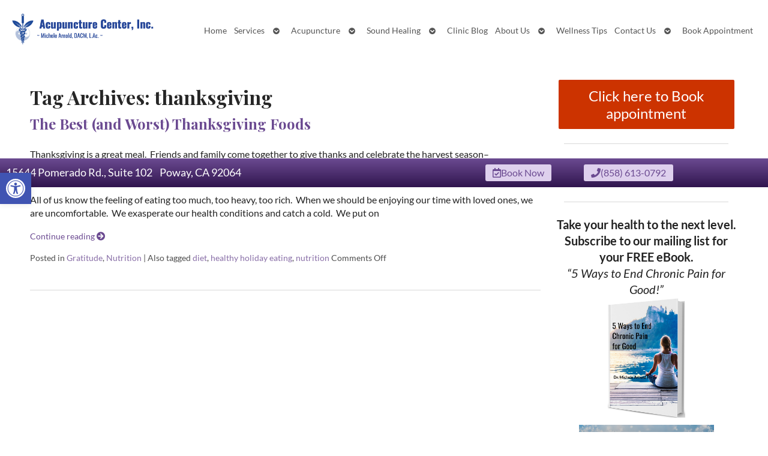

--- FILE ---
content_type: text/css
request_url: https://acupuncturecenterinc.com/wp-content/uploads/elementor/css/post-4767.css?ver=1769090035
body_size: 127
content:
.elementor-kit-4767{--e-global-color-primary:#1F0082;--e-global-color-secondary:#54595F;--e-global-color-text:#353535;--e-global-color-accent:#006DC1;--e-global-color-db46f7c:#7A7A7A;--e-global-color-6854d132:#61CE70;--e-global-color-c5af154:#6B4A91;--e-global-color-49184d1d:#000;--e-global-color-1a991513:#FFF;--e-global-color-691e241:#DED0ED;--e-global-typography-primary-font-weight:600;--e-global-typography-secondary-font-weight:400;--e-global-typography-text-font-weight:400;--e-global-typography-accent-font-weight:500;}.elementor-section.elementor-section-boxed > .elementor-container{max-width:1140px;}.e-con{--container-max-width:1140px;}.elementor-widget:not(:last-child){margin-block-end:20px;}.elementor-element{--widgets-spacing:20px 20px;--widgets-spacing-row:20px;--widgets-spacing-column:20px;}{}h1.entry-title{display:var(--page-title-display);}@media(max-width:1024px){.elementor-section.elementor-section-boxed > .elementor-container{max-width:1024px;}.e-con{--container-max-width:1024px;}}@media(max-width:767px){.elementor-section.elementor-section-boxed > .elementor-container{max-width:767px;}.e-con{--container-max-width:767px;}}